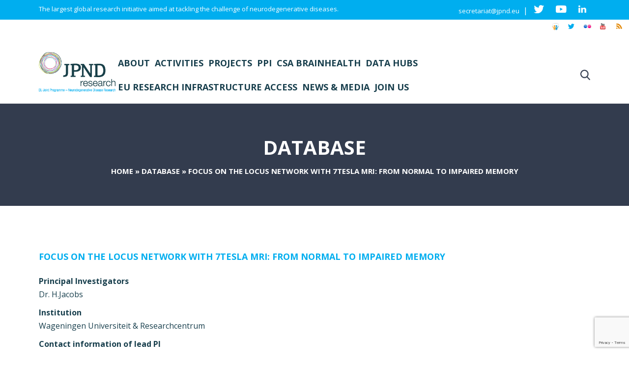

--- FILE ---
content_type: text/html; charset=utf-8
request_url: https://www.google.com/recaptcha/api2/anchor?ar=1&k=6LfnpwkfAAAAACN4Tygh4HjJDUEbzb7akKn784FD&co=aHR0cHM6Ly9uZXVyb2RlZ2VuZXJhdGlvbnJlc2VhcmNoLmV1OjQ0Mw..&hl=en&v=N67nZn4AqZkNcbeMu4prBgzg&size=invisible&anchor-ms=20000&execute-ms=30000&cb=4um4iwaf4ox7
body_size: 48856
content:
<!DOCTYPE HTML><html dir="ltr" lang="en"><head><meta http-equiv="Content-Type" content="text/html; charset=UTF-8">
<meta http-equiv="X-UA-Compatible" content="IE=edge">
<title>reCAPTCHA</title>
<style type="text/css">
/* cyrillic-ext */
@font-face {
  font-family: 'Roboto';
  font-style: normal;
  font-weight: 400;
  font-stretch: 100%;
  src: url(//fonts.gstatic.com/s/roboto/v48/KFO7CnqEu92Fr1ME7kSn66aGLdTylUAMa3GUBHMdazTgWw.woff2) format('woff2');
  unicode-range: U+0460-052F, U+1C80-1C8A, U+20B4, U+2DE0-2DFF, U+A640-A69F, U+FE2E-FE2F;
}
/* cyrillic */
@font-face {
  font-family: 'Roboto';
  font-style: normal;
  font-weight: 400;
  font-stretch: 100%;
  src: url(//fonts.gstatic.com/s/roboto/v48/KFO7CnqEu92Fr1ME7kSn66aGLdTylUAMa3iUBHMdazTgWw.woff2) format('woff2');
  unicode-range: U+0301, U+0400-045F, U+0490-0491, U+04B0-04B1, U+2116;
}
/* greek-ext */
@font-face {
  font-family: 'Roboto';
  font-style: normal;
  font-weight: 400;
  font-stretch: 100%;
  src: url(//fonts.gstatic.com/s/roboto/v48/KFO7CnqEu92Fr1ME7kSn66aGLdTylUAMa3CUBHMdazTgWw.woff2) format('woff2');
  unicode-range: U+1F00-1FFF;
}
/* greek */
@font-face {
  font-family: 'Roboto';
  font-style: normal;
  font-weight: 400;
  font-stretch: 100%;
  src: url(//fonts.gstatic.com/s/roboto/v48/KFO7CnqEu92Fr1ME7kSn66aGLdTylUAMa3-UBHMdazTgWw.woff2) format('woff2');
  unicode-range: U+0370-0377, U+037A-037F, U+0384-038A, U+038C, U+038E-03A1, U+03A3-03FF;
}
/* math */
@font-face {
  font-family: 'Roboto';
  font-style: normal;
  font-weight: 400;
  font-stretch: 100%;
  src: url(//fonts.gstatic.com/s/roboto/v48/KFO7CnqEu92Fr1ME7kSn66aGLdTylUAMawCUBHMdazTgWw.woff2) format('woff2');
  unicode-range: U+0302-0303, U+0305, U+0307-0308, U+0310, U+0312, U+0315, U+031A, U+0326-0327, U+032C, U+032F-0330, U+0332-0333, U+0338, U+033A, U+0346, U+034D, U+0391-03A1, U+03A3-03A9, U+03B1-03C9, U+03D1, U+03D5-03D6, U+03F0-03F1, U+03F4-03F5, U+2016-2017, U+2034-2038, U+203C, U+2040, U+2043, U+2047, U+2050, U+2057, U+205F, U+2070-2071, U+2074-208E, U+2090-209C, U+20D0-20DC, U+20E1, U+20E5-20EF, U+2100-2112, U+2114-2115, U+2117-2121, U+2123-214F, U+2190, U+2192, U+2194-21AE, U+21B0-21E5, U+21F1-21F2, U+21F4-2211, U+2213-2214, U+2216-22FF, U+2308-230B, U+2310, U+2319, U+231C-2321, U+2336-237A, U+237C, U+2395, U+239B-23B7, U+23D0, U+23DC-23E1, U+2474-2475, U+25AF, U+25B3, U+25B7, U+25BD, U+25C1, U+25CA, U+25CC, U+25FB, U+266D-266F, U+27C0-27FF, U+2900-2AFF, U+2B0E-2B11, U+2B30-2B4C, U+2BFE, U+3030, U+FF5B, U+FF5D, U+1D400-1D7FF, U+1EE00-1EEFF;
}
/* symbols */
@font-face {
  font-family: 'Roboto';
  font-style: normal;
  font-weight: 400;
  font-stretch: 100%;
  src: url(//fonts.gstatic.com/s/roboto/v48/KFO7CnqEu92Fr1ME7kSn66aGLdTylUAMaxKUBHMdazTgWw.woff2) format('woff2');
  unicode-range: U+0001-000C, U+000E-001F, U+007F-009F, U+20DD-20E0, U+20E2-20E4, U+2150-218F, U+2190, U+2192, U+2194-2199, U+21AF, U+21E6-21F0, U+21F3, U+2218-2219, U+2299, U+22C4-22C6, U+2300-243F, U+2440-244A, U+2460-24FF, U+25A0-27BF, U+2800-28FF, U+2921-2922, U+2981, U+29BF, U+29EB, U+2B00-2BFF, U+4DC0-4DFF, U+FFF9-FFFB, U+10140-1018E, U+10190-1019C, U+101A0, U+101D0-101FD, U+102E0-102FB, U+10E60-10E7E, U+1D2C0-1D2D3, U+1D2E0-1D37F, U+1F000-1F0FF, U+1F100-1F1AD, U+1F1E6-1F1FF, U+1F30D-1F30F, U+1F315, U+1F31C, U+1F31E, U+1F320-1F32C, U+1F336, U+1F378, U+1F37D, U+1F382, U+1F393-1F39F, U+1F3A7-1F3A8, U+1F3AC-1F3AF, U+1F3C2, U+1F3C4-1F3C6, U+1F3CA-1F3CE, U+1F3D4-1F3E0, U+1F3ED, U+1F3F1-1F3F3, U+1F3F5-1F3F7, U+1F408, U+1F415, U+1F41F, U+1F426, U+1F43F, U+1F441-1F442, U+1F444, U+1F446-1F449, U+1F44C-1F44E, U+1F453, U+1F46A, U+1F47D, U+1F4A3, U+1F4B0, U+1F4B3, U+1F4B9, U+1F4BB, U+1F4BF, U+1F4C8-1F4CB, U+1F4D6, U+1F4DA, U+1F4DF, U+1F4E3-1F4E6, U+1F4EA-1F4ED, U+1F4F7, U+1F4F9-1F4FB, U+1F4FD-1F4FE, U+1F503, U+1F507-1F50B, U+1F50D, U+1F512-1F513, U+1F53E-1F54A, U+1F54F-1F5FA, U+1F610, U+1F650-1F67F, U+1F687, U+1F68D, U+1F691, U+1F694, U+1F698, U+1F6AD, U+1F6B2, U+1F6B9-1F6BA, U+1F6BC, U+1F6C6-1F6CF, U+1F6D3-1F6D7, U+1F6E0-1F6EA, U+1F6F0-1F6F3, U+1F6F7-1F6FC, U+1F700-1F7FF, U+1F800-1F80B, U+1F810-1F847, U+1F850-1F859, U+1F860-1F887, U+1F890-1F8AD, U+1F8B0-1F8BB, U+1F8C0-1F8C1, U+1F900-1F90B, U+1F93B, U+1F946, U+1F984, U+1F996, U+1F9E9, U+1FA00-1FA6F, U+1FA70-1FA7C, U+1FA80-1FA89, U+1FA8F-1FAC6, U+1FACE-1FADC, U+1FADF-1FAE9, U+1FAF0-1FAF8, U+1FB00-1FBFF;
}
/* vietnamese */
@font-face {
  font-family: 'Roboto';
  font-style: normal;
  font-weight: 400;
  font-stretch: 100%;
  src: url(//fonts.gstatic.com/s/roboto/v48/KFO7CnqEu92Fr1ME7kSn66aGLdTylUAMa3OUBHMdazTgWw.woff2) format('woff2');
  unicode-range: U+0102-0103, U+0110-0111, U+0128-0129, U+0168-0169, U+01A0-01A1, U+01AF-01B0, U+0300-0301, U+0303-0304, U+0308-0309, U+0323, U+0329, U+1EA0-1EF9, U+20AB;
}
/* latin-ext */
@font-face {
  font-family: 'Roboto';
  font-style: normal;
  font-weight: 400;
  font-stretch: 100%;
  src: url(//fonts.gstatic.com/s/roboto/v48/KFO7CnqEu92Fr1ME7kSn66aGLdTylUAMa3KUBHMdazTgWw.woff2) format('woff2');
  unicode-range: U+0100-02BA, U+02BD-02C5, U+02C7-02CC, U+02CE-02D7, U+02DD-02FF, U+0304, U+0308, U+0329, U+1D00-1DBF, U+1E00-1E9F, U+1EF2-1EFF, U+2020, U+20A0-20AB, U+20AD-20C0, U+2113, U+2C60-2C7F, U+A720-A7FF;
}
/* latin */
@font-face {
  font-family: 'Roboto';
  font-style: normal;
  font-weight: 400;
  font-stretch: 100%;
  src: url(//fonts.gstatic.com/s/roboto/v48/KFO7CnqEu92Fr1ME7kSn66aGLdTylUAMa3yUBHMdazQ.woff2) format('woff2');
  unicode-range: U+0000-00FF, U+0131, U+0152-0153, U+02BB-02BC, U+02C6, U+02DA, U+02DC, U+0304, U+0308, U+0329, U+2000-206F, U+20AC, U+2122, U+2191, U+2193, U+2212, U+2215, U+FEFF, U+FFFD;
}
/* cyrillic-ext */
@font-face {
  font-family: 'Roboto';
  font-style: normal;
  font-weight: 500;
  font-stretch: 100%;
  src: url(//fonts.gstatic.com/s/roboto/v48/KFO7CnqEu92Fr1ME7kSn66aGLdTylUAMa3GUBHMdazTgWw.woff2) format('woff2');
  unicode-range: U+0460-052F, U+1C80-1C8A, U+20B4, U+2DE0-2DFF, U+A640-A69F, U+FE2E-FE2F;
}
/* cyrillic */
@font-face {
  font-family: 'Roboto';
  font-style: normal;
  font-weight: 500;
  font-stretch: 100%;
  src: url(//fonts.gstatic.com/s/roboto/v48/KFO7CnqEu92Fr1ME7kSn66aGLdTylUAMa3iUBHMdazTgWw.woff2) format('woff2');
  unicode-range: U+0301, U+0400-045F, U+0490-0491, U+04B0-04B1, U+2116;
}
/* greek-ext */
@font-face {
  font-family: 'Roboto';
  font-style: normal;
  font-weight: 500;
  font-stretch: 100%;
  src: url(//fonts.gstatic.com/s/roboto/v48/KFO7CnqEu92Fr1ME7kSn66aGLdTylUAMa3CUBHMdazTgWw.woff2) format('woff2');
  unicode-range: U+1F00-1FFF;
}
/* greek */
@font-face {
  font-family: 'Roboto';
  font-style: normal;
  font-weight: 500;
  font-stretch: 100%;
  src: url(//fonts.gstatic.com/s/roboto/v48/KFO7CnqEu92Fr1ME7kSn66aGLdTylUAMa3-UBHMdazTgWw.woff2) format('woff2');
  unicode-range: U+0370-0377, U+037A-037F, U+0384-038A, U+038C, U+038E-03A1, U+03A3-03FF;
}
/* math */
@font-face {
  font-family: 'Roboto';
  font-style: normal;
  font-weight: 500;
  font-stretch: 100%;
  src: url(//fonts.gstatic.com/s/roboto/v48/KFO7CnqEu92Fr1ME7kSn66aGLdTylUAMawCUBHMdazTgWw.woff2) format('woff2');
  unicode-range: U+0302-0303, U+0305, U+0307-0308, U+0310, U+0312, U+0315, U+031A, U+0326-0327, U+032C, U+032F-0330, U+0332-0333, U+0338, U+033A, U+0346, U+034D, U+0391-03A1, U+03A3-03A9, U+03B1-03C9, U+03D1, U+03D5-03D6, U+03F0-03F1, U+03F4-03F5, U+2016-2017, U+2034-2038, U+203C, U+2040, U+2043, U+2047, U+2050, U+2057, U+205F, U+2070-2071, U+2074-208E, U+2090-209C, U+20D0-20DC, U+20E1, U+20E5-20EF, U+2100-2112, U+2114-2115, U+2117-2121, U+2123-214F, U+2190, U+2192, U+2194-21AE, U+21B0-21E5, U+21F1-21F2, U+21F4-2211, U+2213-2214, U+2216-22FF, U+2308-230B, U+2310, U+2319, U+231C-2321, U+2336-237A, U+237C, U+2395, U+239B-23B7, U+23D0, U+23DC-23E1, U+2474-2475, U+25AF, U+25B3, U+25B7, U+25BD, U+25C1, U+25CA, U+25CC, U+25FB, U+266D-266F, U+27C0-27FF, U+2900-2AFF, U+2B0E-2B11, U+2B30-2B4C, U+2BFE, U+3030, U+FF5B, U+FF5D, U+1D400-1D7FF, U+1EE00-1EEFF;
}
/* symbols */
@font-face {
  font-family: 'Roboto';
  font-style: normal;
  font-weight: 500;
  font-stretch: 100%;
  src: url(//fonts.gstatic.com/s/roboto/v48/KFO7CnqEu92Fr1ME7kSn66aGLdTylUAMaxKUBHMdazTgWw.woff2) format('woff2');
  unicode-range: U+0001-000C, U+000E-001F, U+007F-009F, U+20DD-20E0, U+20E2-20E4, U+2150-218F, U+2190, U+2192, U+2194-2199, U+21AF, U+21E6-21F0, U+21F3, U+2218-2219, U+2299, U+22C4-22C6, U+2300-243F, U+2440-244A, U+2460-24FF, U+25A0-27BF, U+2800-28FF, U+2921-2922, U+2981, U+29BF, U+29EB, U+2B00-2BFF, U+4DC0-4DFF, U+FFF9-FFFB, U+10140-1018E, U+10190-1019C, U+101A0, U+101D0-101FD, U+102E0-102FB, U+10E60-10E7E, U+1D2C0-1D2D3, U+1D2E0-1D37F, U+1F000-1F0FF, U+1F100-1F1AD, U+1F1E6-1F1FF, U+1F30D-1F30F, U+1F315, U+1F31C, U+1F31E, U+1F320-1F32C, U+1F336, U+1F378, U+1F37D, U+1F382, U+1F393-1F39F, U+1F3A7-1F3A8, U+1F3AC-1F3AF, U+1F3C2, U+1F3C4-1F3C6, U+1F3CA-1F3CE, U+1F3D4-1F3E0, U+1F3ED, U+1F3F1-1F3F3, U+1F3F5-1F3F7, U+1F408, U+1F415, U+1F41F, U+1F426, U+1F43F, U+1F441-1F442, U+1F444, U+1F446-1F449, U+1F44C-1F44E, U+1F453, U+1F46A, U+1F47D, U+1F4A3, U+1F4B0, U+1F4B3, U+1F4B9, U+1F4BB, U+1F4BF, U+1F4C8-1F4CB, U+1F4D6, U+1F4DA, U+1F4DF, U+1F4E3-1F4E6, U+1F4EA-1F4ED, U+1F4F7, U+1F4F9-1F4FB, U+1F4FD-1F4FE, U+1F503, U+1F507-1F50B, U+1F50D, U+1F512-1F513, U+1F53E-1F54A, U+1F54F-1F5FA, U+1F610, U+1F650-1F67F, U+1F687, U+1F68D, U+1F691, U+1F694, U+1F698, U+1F6AD, U+1F6B2, U+1F6B9-1F6BA, U+1F6BC, U+1F6C6-1F6CF, U+1F6D3-1F6D7, U+1F6E0-1F6EA, U+1F6F0-1F6F3, U+1F6F7-1F6FC, U+1F700-1F7FF, U+1F800-1F80B, U+1F810-1F847, U+1F850-1F859, U+1F860-1F887, U+1F890-1F8AD, U+1F8B0-1F8BB, U+1F8C0-1F8C1, U+1F900-1F90B, U+1F93B, U+1F946, U+1F984, U+1F996, U+1F9E9, U+1FA00-1FA6F, U+1FA70-1FA7C, U+1FA80-1FA89, U+1FA8F-1FAC6, U+1FACE-1FADC, U+1FADF-1FAE9, U+1FAF0-1FAF8, U+1FB00-1FBFF;
}
/* vietnamese */
@font-face {
  font-family: 'Roboto';
  font-style: normal;
  font-weight: 500;
  font-stretch: 100%;
  src: url(//fonts.gstatic.com/s/roboto/v48/KFO7CnqEu92Fr1ME7kSn66aGLdTylUAMa3OUBHMdazTgWw.woff2) format('woff2');
  unicode-range: U+0102-0103, U+0110-0111, U+0128-0129, U+0168-0169, U+01A0-01A1, U+01AF-01B0, U+0300-0301, U+0303-0304, U+0308-0309, U+0323, U+0329, U+1EA0-1EF9, U+20AB;
}
/* latin-ext */
@font-face {
  font-family: 'Roboto';
  font-style: normal;
  font-weight: 500;
  font-stretch: 100%;
  src: url(//fonts.gstatic.com/s/roboto/v48/KFO7CnqEu92Fr1ME7kSn66aGLdTylUAMa3KUBHMdazTgWw.woff2) format('woff2');
  unicode-range: U+0100-02BA, U+02BD-02C5, U+02C7-02CC, U+02CE-02D7, U+02DD-02FF, U+0304, U+0308, U+0329, U+1D00-1DBF, U+1E00-1E9F, U+1EF2-1EFF, U+2020, U+20A0-20AB, U+20AD-20C0, U+2113, U+2C60-2C7F, U+A720-A7FF;
}
/* latin */
@font-face {
  font-family: 'Roboto';
  font-style: normal;
  font-weight: 500;
  font-stretch: 100%;
  src: url(//fonts.gstatic.com/s/roboto/v48/KFO7CnqEu92Fr1ME7kSn66aGLdTylUAMa3yUBHMdazQ.woff2) format('woff2');
  unicode-range: U+0000-00FF, U+0131, U+0152-0153, U+02BB-02BC, U+02C6, U+02DA, U+02DC, U+0304, U+0308, U+0329, U+2000-206F, U+20AC, U+2122, U+2191, U+2193, U+2212, U+2215, U+FEFF, U+FFFD;
}
/* cyrillic-ext */
@font-face {
  font-family: 'Roboto';
  font-style: normal;
  font-weight: 900;
  font-stretch: 100%;
  src: url(//fonts.gstatic.com/s/roboto/v48/KFO7CnqEu92Fr1ME7kSn66aGLdTylUAMa3GUBHMdazTgWw.woff2) format('woff2');
  unicode-range: U+0460-052F, U+1C80-1C8A, U+20B4, U+2DE0-2DFF, U+A640-A69F, U+FE2E-FE2F;
}
/* cyrillic */
@font-face {
  font-family: 'Roboto';
  font-style: normal;
  font-weight: 900;
  font-stretch: 100%;
  src: url(//fonts.gstatic.com/s/roboto/v48/KFO7CnqEu92Fr1ME7kSn66aGLdTylUAMa3iUBHMdazTgWw.woff2) format('woff2');
  unicode-range: U+0301, U+0400-045F, U+0490-0491, U+04B0-04B1, U+2116;
}
/* greek-ext */
@font-face {
  font-family: 'Roboto';
  font-style: normal;
  font-weight: 900;
  font-stretch: 100%;
  src: url(//fonts.gstatic.com/s/roboto/v48/KFO7CnqEu92Fr1ME7kSn66aGLdTylUAMa3CUBHMdazTgWw.woff2) format('woff2');
  unicode-range: U+1F00-1FFF;
}
/* greek */
@font-face {
  font-family: 'Roboto';
  font-style: normal;
  font-weight: 900;
  font-stretch: 100%;
  src: url(//fonts.gstatic.com/s/roboto/v48/KFO7CnqEu92Fr1ME7kSn66aGLdTylUAMa3-UBHMdazTgWw.woff2) format('woff2');
  unicode-range: U+0370-0377, U+037A-037F, U+0384-038A, U+038C, U+038E-03A1, U+03A3-03FF;
}
/* math */
@font-face {
  font-family: 'Roboto';
  font-style: normal;
  font-weight: 900;
  font-stretch: 100%;
  src: url(//fonts.gstatic.com/s/roboto/v48/KFO7CnqEu92Fr1ME7kSn66aGLdTylUAMawCUBHMdazTgWw.woff2) format('woff2');
  unicode-range: U+0302-0303, U+0305, U+0307-0308, U+0310, U+0312, U+0315, U+031A, U+0326-0327, U+032C, U+032F-0330, U+0332-0333, U+0338, U+033A, U+0346, U+034D, U+0391-03A1, U+03A3-03A9, U+03B1-03C9, U+03D1, U+03D5-03D6, U+03F0-03F1, U+03F4-03F5, U+2016-2017, U+2034-2038, U+203C, U+2040, U+2043, U+2047, U+2050, U+2057, U+205F, U+2070-2071, U+2074-208E, U+2090-209C, U+20D0-20DC, U+20E1, U+20E5-20EF, U+2100-2112, U+2114-2115, U+2117-2121, U+2123-214F, U+2190, U+2192, U+2194-21AE, U+21B0-21E5, U+21F1-21F2, U+21F4-2211, U+2213-2214, U+2216-22FF, U+2308-230B, U+2310, U+2319, U+231C-2321, U+2336-237A, U+237C, U+2395, U+239B-23B7, U+23D0, U+23DC-23E1, U+2474-2475, U+25AF, U+25B3, U+25B7, U+25BD, U+25C1, U+25CA, U+25CC, U+25FB, U+266D-266F, U+27C0-27FF, U+2900-2AFF, U+2B0E-2B11, U+2B30-2B4C, U+2BFE, U+3030, U+FF5B, U+FF5D, U+1D400-1D7FF, U+1EE00-1EEFF;
}
/* symbols */
@font-face {
  font-family: 'Roboto';
  font-style: normal;
  font-weight: 900;
  font-stretch: 100%;
  src: url(//fonts.gstatic.com/s/roboto/v48/KFO7CnqEu92Fr1ME7kSn66aGLdTylUAMaxKUBHMdazTgWw.woff2) format('woff2');
  unicode-range: U+0001-000C, U+000E-001F, U+007F-009F, U+20DD-20E0, U+20E2-20E4, U+2150-218F, U+2190, U+2192, U+2194-2199, U+21AF, U+21E6-21F0, U+21F3, U+2218-2219, U+2299, U+22C4-22C6, U+2300-243F, U+2440-244A, U+2460-24FF, U+25A0-27BF, U+2800-28FF, U+2921-2922, U+2981, U+29BF, U+29EB, U+2B00-2BFF, U+4DC0-4DFF, U+FFF9-FFFB, U+10140-1018E, U+10190-1019C, U+101A0, U+101D0-101FD, U+102E0-102FB, U+10E60-10E7E, U+1D2C0-1D2D3, U+1D2E0-1D37F, U+1F000-1F0FF, U+1F100-1F1AD, U+1F1E6-1F1FF, U+1F30D-1F30F, U+1F315, U+1F31C, U+1F31E, U+1F320-1F32C, U+1F336, U+1F378, U+1F37D, U+1F382, U+1F393-1F39F, U+1F3A7-1F3A8, U+1F3AC-1F3AF, U+1F3C2, U+1F3C4-1F3C6, U+1F3CA-1F3CE, U+1F3D4-1F3E0, U+1F3ED, U+1F3F1-1F3F3, U+1F3F5-1F3F7, U+1F408, U+1F415, U+1F41F, U+1F426, U+1F43F, U+1F441-1F442, U+1F444, U+1F446-1F449, U+1F44C-1F44E, U+1F453, U+1F46A, U+1F47D, U+1F4A3, U+1F4B0, U+1F4B3, U+1F4B9, U+1F4BB, U+1F4BF, U+1F4C8-1F4CB, U+1F4D6, U+1F4DA, U+1F4DF, U+1F4E3-1F4E6, U+1F4EA-1F4ED, U+1F4F7, U+1F4F9-1F4FB, U+1F4FD-1F4FE, U+1F503, U+1F507-1F50B, U+1F50D, U+1F512-1F513, U+1F53E-1F54A, U+1F54F-1F5FA, U+1F610, U+1F650-1F67F, U+1F687, U+1F68D, U+1F691, U+1F694, U+1F698, U+1F6AD, U+1F6B2, U+1F6B9-1F6BA, U+1F6BC, U+1F6C6-1F6CF, U+1F6D3-1F6D7, U+1F6E0-1F6EA, U+1F6F0-1F6F3, U+1F6F7-1F6FC, U+1F700-1F7FF, U+1F800-1F80B, U+1F810-1F847, U+1F850-1F859, U+1F860-1F887, U+1F890-1F8AD, U+1F8B0-1F8BB, U+1F8C0-1F8C1, U+1F900-1F90B, U+1F93B, U+1F946, U+1F984, U+1F996, U+1F9E9, U+1FA00-1FA6F, U+1FA70-1FA7C, U+1FA80-1FA89, U+1FA8F-1FAC6, U+1FACE-1FADC, U+1FADF-1FAE9, U+1FAF0-1FAF8, U+1FB00-1FBFF;
}
/* vietnamese */
@font-face {
  font-family: 'Roboto';
  font-style: normal;
  font-weight: 900;
  font-stretch: 100%;
  src: url(//fonts.gstatic.com/s/roboto/v48/KFO7CnqEu92Fr1ME7kSn66aGLdTylUAMa3OUBHMdazTgWw.woff2) format('woff2');
  unicode-range: U+0102-0103, U+0110-0111, U+0128-0129, U+0168-0169, U+01A0-01A1, U+01AF-01B0, U+0300-0301, U+0303-0304, U+0308-0309, U+0323, U+0329, U+1EA0-1EF9, U+20AB;
}
/* latin-ext */
@font-face {
  font-family: 'Roboto';
  font-style: normal;
  font-weight: 900;
  font-stretch: 100%;
  src: url(//fonts.gstatic.com/s/roboto/v48/KFO7CnqEu92Fr1ME7kSn66aGLdTylUAMa3KUBHMdazTgWw.woff2) format('woff2');
  unicode-range: U+0100-02BA, U+02BD-02C5, U+02C7-02CC, U+02CE-02D7, U+02DD-02FF, U+0304, U+0308, U+0329, U+1D00-1DBF, U+1E00-1E9F, U+1EF2-1EFF, U+2020, U+20A0-20AB, U+20AD-20C0, U+2113, U+2C60-2C7F, U+A720-A7FF;
}
/* latin */
@font-face {
  font-family: 'Roboto';
  font-style: normal;
  font-weight: 900;
  font-stretch: 100%;
  src: url(//fonts.gstatic.com/s/roboto/v48/KFO7CnqEu92Fr1ME7kSn66aGLdTylUAMa3yUBHMdazQ.woff2) format('woff2');
  unicode-range: U+0000-00FF, U+0131, U+0152-0153, U+02BB-02BC, U+02C6, U+02DA, U+02DC, U+0304, U+0308, U+0329, U+2000-206F, U+20AC, U+2122, U+2191, U+2193, U+2212, U+2215, U+FEFF, U+FFFD;
}

</style>
<link rel="stylesheet" type="text/css" href="https://www.gstatic.com/recaptcha/releases/N67nZn4AqZkNcbeMu4prBgzg/styles__ltr.css">
<script nonce="yrVc3Z2XM3YShrTF-W2IBg" type="text/javascript">window['__recaptcha_api'] = 'https://www.google.com/recaptcha/api2/';</script>
<script type="text/javascript" src="https://www.gstatic.com/recaptcha/releases/N67nZn4AqZkNcbeMu4prBgzg/recaptcha__en.js" nonce="yrVc3Z2XM3YShrTF-W2IBg">
      
    </script></head>
<body><div id="rc-anchor-alert" class="rc-anchor-alert"></div>
<input type="hidden" id="recaptcha-token" value="[base64]">
<script type="text/javascript" nonce="yrVc3Z2XM3YShrTF-W2IBg">
      recaptcha.anchor.Main.init("[\x22ainput\x22,[\x22bgdata\x22,\x22\x22,\[base64]/[base64]/[base64]/[base64]/[base64]/UltsKytdPUU6KEU8MjA0OD9SW2wrK109RT4+NnwxOTI6KChFJjY0NTEyKT09NTUyOTYmJk0rMTxjLmxlbmd0aCYmKGMuY2hhckNvZGVBdChNKzEpJjY0NTEyKT09NTYzMjA/[base64]/[base64]/[base64]/[base64]/[base64]/[base64]/[base64]\x22,\[base64]\\u003d\\u003d\x22,\x22K8ONZiwwWwXDk8KUwoPCgn/CqMObw4ZROMKQPMKswrAHw63DisK7RsKXw6s1w50Gw5hjYmTDrgdEwo4Aw7ULwq/[base64]/CpMOdfybDlT/CrVsyfcOaw4vCi8KVLARqwokRwr/CpTkVYU7ClC0Fwo9Lwol5eHEFKcO+wqPCjcKJwpNOw7rDtcKCFCPCocOtwrJswoTCn1fCh8OfFhXCp8Kvw7Ndw4ICwprCjcKwwp8Vw5DCoF3DqMOhwolxOBLCjsKFb1HDkkA/SVPCqMO6IMKWWsOtw6ZBGsKWw69MW2ddNTLCoTkSABh5w4dCXHMRTDQSOno1w74iw68BwrwgwqrCsA8yw5Ytw4lzX8OBw5QHEsKXPMOSw455w6FRe1p1wrZwAMK0w756w7XDknV+w61QfMKocgZXwoDCvsOPacOFwqwFFBoLLMKXLV/DrB9jwrrDp8O8KXjCpwrCp8ObMMK0SMKpc8OSwpjCjWwTwrsQwoDDmm7CksOcEcO2wpzDqsOPw4IGwrxcw5ozDTfCosK6BsKAD8ODZ1TDnVfDmsK7w5HDv2QrwolRw5jDjcO+wqZbwr/CpMKMecK7QcKvGcKvUH3Dp01nwobDgHVRWQjCq8O2Vlp3IMOPJcKWw7Fhek/DjcKiLsOjbDnDsFvCl8Kdw7nCqnhxwrUYwoFQw5DDpjPCpMK/Nw4qwo4wwrzDm8KUwpLCkcOowrxgwrDDgsKlw7fDk8KmwrjDpgHCh0ROOzgZwpHDg8OLw442UFQhdgbDjAQwJcK/w6Qsw4TDksK/[base64]/Dh8OyP8O6MX4LR8OxBVjDnsOOG8KwwofChsOyO8Kjw4bDuWrDszjCqEvClsODw5fDmMK2F3ccOV9SFxrCmsOew7XClcKKwrjDu8OaesKpGQ5GHX0Mwrg5d8OKFgPDo8KVwr01w4/[base64]/wp3CpsKqw4zCowZ1w6vCrRsqOcKzZMK+XsORUMOBI2loW8KLw53CkcOCwpDCncK8OXdIdMOUXXkNwpvDucKywp3CtMKvAMOdOCVYR0wULkdiccKda8KTwr/DgcKtwqo2wonChcO/w4MmQcOUYMKULMODw6l+w4rCp8OkwqHCs8Opwr4GZXTCpUvCgMOiWWHCosKww67Djh7Dg3DCmMKCwq0hJMKhXsOFwoTDnGzDr0thwr/[base64]/[base64]/w53DpcKGw5stdBxawrhowrnDjsOqw6QKwoYWwojCh2Y4w5dvw5YDw5Aww4hYw6XCh8KqAWfCv2JrwolxdyAuwoXChMKQKcK1LD/[base64]/DjcKUUcOOMsK1wo/Cm8Kxw6XClcK2w5TCj8KKwr1CYRYHw57DrxvCtihpMcKsVMKUwrLCrMOsw7UYwrfCm8K4w7kLeipRFDNRwr1Ww4PDmcOfQMOUHA3CtsKEwpfDh8KaDsOQd8O7MMKQV8KJYFPDngXCnAPDiErCscOaME/Dj1DDlcKrw7YvwpbCiyB+wrbCsMOoacKYPG5JSmMIw4dhEMOZwqbDjicHL8KMwoUUw505D1jDkkJLV1klQjLCqXoVVQLDlQjDt1RYw6bDl1QnwojCu8K/[base64]/Dv8O5w61UPsKBwpMmw7zDmCB9V8OWdS3DhcOKTwTDqkfCqlbCrcKZwoTCu8KvIG7CiMOrCSI3wr57BRpfw58LFlbCpyTCsRoBDMKLacKHw6XChk3DvMOSw5bDqmXDr3fCrAbCusKqw5BLw4IaD2oTIcKPwq/CrXbCuMKWwo/CgQB8J0xTRTLDvU11w7TCrTFswr0zL2PChcK2w63DkMOhSWDCiwPCh8KDSsO8OzocwqrDtcOwwr/CjXJ0IcO3JsOCwrnCh2zCuBXDlG/DgR7ChjA8IMK5Lx9aExMWwrp/ZsKDwrYrFsKqQ0RlbDPDrlvDl8O4AVrCuhIQLsKGIG7DqMOwFmnDq8OOEcOBMx0Yw4LDiMOHUT7CkcOfaGvDt0ZlwpNUwr9iwpsGw54iwpA/OyzDvH3Dg8OsCTozHx7CosOqwqQ4L23CjsOlZBvCpDTDmMKgMsK8IMO3XMOGw7IXwpzDvGHCrw3Dtwd9w7/CiMK5FyRMw4A0TsKSRMOQw5YhEcOwG3lKTENewociOxzCiSbCmMOkaUPDicOUwrLDpMKkBRMJw7/CksO6wpfCmR3CvyMgPithDsK2BcO1AcODcsO2wrgFwr/Ct8OZKMK6ZiHCiy8Pwp5rT8KSwqzCoMKWwoECwrZ3PEjCm1DCggzDo0jCgy9EwplNLSQ7Kmc8w4FJbsKNwp7DokjCuMOsPXfDhinCvizCnFIIQUE0WSQDw7I4I8K0cMOdw6xwWFvCkcOfw5/DpTvCqsKPVwV2URfDjMKQwoFIw5cJwozDtEVwTsK4McKSdGvCkH8tw4zDvsOLwoBvwpdyf8OFw7ZKw5cowrUZS8Ktw5vDt8KpCsORAWTChBBpwrXCjDjDn8KJwq01HMKaw77CsyQbNlTDpxd2M2nDnWNww5nCi8KEw61kVTMHDsOfw5zDosOvYMKbw6x/woMKZ8OWwo4IYsK2JQgRO2lZwq/DqsOXw6vCnsO7LhABwqwkFMK5NBTCs0HCkMK+wrIQJ1w+wptgw4drMcOKKsOFw5RhfzZPRijDmsOqTMKTYMKwDcKnwqA+woIbw5jCm8Kiw7YUPmvCkcKzw7wWJ0/DpsOOw7HCtcOqw61iwphoW1PCuDrCqjzCg8Ogw5DCny02d8K8wpXDgHhiNSzCnycJwrxKDMKicm9VTlzDvHNPw6NEwpfDjibDpFESwpYGdFrCj0zCgMKWwp5/cVnDqsKWwqvDoMOXw7chf8OeXTbDmsO+Rxtrw5sjVwVGRMOEAMKsNmnCkBocQCnClilKw6d6EEjDusKkBsOWwr/[base64]/[base64]/CssORw57DtwnCm8KfwqQLwpbCmHPDhMKRwqrDksOewoTCkcOJVcKVGsKCUmwRwrEtw7FfDXTCq1zCgWLCoMOhw5EHZ8OSZm4Sw5AmKsOhJSUnw6jCh8K4w6fCvsKOw7MFRMOBwpHDgQfDksOzRsOsYQ3Dp8KLd2XDsMKRw74EwpLCj8OhwqEMN2LCgsKFSzkXw5/[base64]/[base64]/DrMOwXcOSw4PCksKkwqfCpMOPwpl5fQMQMDQhSF8pcsOAwoPCqR7DnHMUwrdgw6/CncK7wqNFw5/Ct8OSfCw2wpsHVcKIAyrDmsOZW8KueyoRwqrDi1XCq8K4e10sTsOAwrXClABRwrvCp8OMw6l8wrvCohpQSsOvUMODQWrCjsOzBhZxwodFdsO3K1XDvGR1wrM7wpw0wo54GgHCvj7ClnLDqCLDkEDDt8O2Jh9bdiE8wofDvERrw7DDmsO3w7oOwo/DisOPemIhw65ow79zZsKJYFjDkEPDksKRWFdAMVXDl8K1XA3CtzE/w5EgwrQLA1I6HFXDp8K+REnDrsKwa8K0Q8ODwoRrL8KOX1A3w5/Dj1PCjTE+w7FMUAISwqhPwqDDvXnDrx0AUlV7w7PDisKNw48dw4Q+asK3w6A5wpLCgMK1wqnDnA/ChcOAw5HCqlAuPz/[base64]/w50Vw7gSw4nDq1fCm8Owwq7CnlvDo8K/enY8wp4Ow59qSsOqwqMQesKxw5zDiTPCjFTDjDg/wpNkwo/[base64]/[base64]/CgcK5S03CrU5Zw7l4wopIwpxBUsONBwEDexAkw7UZAh/Ds8K4YcOUwqjDn8K0wp9dFTbCinDDoURaIgrDq8OIMMKHwoEJe8KuHcKMHMKYwrNZeSkPMj/CjsKRw6kaw6fCgsK2wqAZwrdxw6pkHcO1w6szQsKhw6RmH0nDlTZPahjCtEPCgCgJw53CtiDDgMKtw77CvGRNVMKyRzBLcMOrSMOvwqjDjcOAwpEpw6PCscOId0zDmRBGwoLDj3ZPcMK7wpF6wp/CtD3CoQVAbh8cw7/Dm8Oiw5puwp8Kw7/DmMKqMDXDqcO4wpA+wpUPOMOOcirClMO0wqPCtsO3wpbDvW4mwqPDhF8QwroTUDDCisODCixKfyAYYsKbF8OaHDF2NsKzw7TCplVxwrUuGUrDjmxXw5vCrmTDtcKAKgRVw5fChGV8wqrCoSNreXvDoDrCnQXDssO/w7nDjMOJX0DDkw3DoMKaGjlnw5LCmDV2woMhRMKaIcOyYjRxwppdUMKwIFMfwpsKwoDDmcKrPMOqUzjCpQbCsWHDqkzDucO3w6nDvcO1woVhBcO3HihRSA0UOiXCpkTCoQ3ClFvDmVBaBsK0PMKfwq/DgT/Cs3/CjcK/fQPCjMKJeMOLwrLDosK1S8KjPcKNw4cXEW8vwo3DumfCrMKnw5jCoTfCtF7Dujduw4PCnsOZwq8RcsKvw5PCkz7CmcOcFjnCqcOXwrYPBx9bQsOzJUFjwoZwPcKmw5PCqcKgFsOYw5DDsMKHw6vDgEltw5dwwrpdw6/[base64]/AjIjGMOqIkpKwqBcw5N9HcOhw5/Ckjgywo4IA3bDgx3DvcO2w7oFZMOBZMOlwq8nYijDnMKvwoPCkcKzwr/CvcK9UWTCqsKLN8KAw6U6WHJtJwDCjMK0w6bDpsOdwobCixtzA2F9GgjDmcKza8OycsKMw77DisOVwrtqK8Ove8KVwpfDnMKPwp7Dgi8LYMOVJxlHY8Kow5cTdMKVXcKCw5/CkMKGYhVMHEbDiMOUfcKUNkggVGPDucOdF293MUITwp9Ow6kHQcOywppaw6nDjRpidkDCnMKkwp8DwrcEKCdAw4vCvMKbDMKVbBfCgMOYw67Cq8Kkw4fDvMKSwqDDvijChMOLw4Z/wq7CqsOgLHbCu3gOfMKNw4nDgMKKwpxfw4ZdQMKmw5hVP8KlZsOswqfCvTMlwr/CmMOaTMKTw5hyH1pJwqd9w43DsMOFwoPCqz7CjMOWVh/[base64]/Cp8OwwpAXwp8nTA7CpsOKPyVcwoPCtcK7CAJ2Z8KyBC/Ck1oRw6gfMsOzwqsLwpVBZko0E0Ukw7pNcMKgw6rDj3xNbjfDg8K/ZBXDpcOPw5N/[base64]/[base64]/[base64]/DgcKBw75dE1nCqDzClsO7UFrCqT8sJG3Dkn/DlMKUw5dhcm5nIMOqwprCu2dnw7HCr8O5wqxHwrZQw79TwpQjOsKaw6vCqcOaw6wvJQRxc8KZd3/ClsKJAsK1w6E3w48Vw7t9Rk15w6LCrMOPw53DnlcgwodFwpp/[base64]/CiMOdw4NRw6/DiFzDt2o5EzpCw7/[base64]/DuAUbSit+wrgQTsKtw5fDmVLDqcKGwonDrwgFAMOSQ8K+HlHDtSbCqBk/ACnDvVh/[base64]/Dp8K4J8KNw7IXEgA/RcOuw4NpAU3DnMOZCsKjw6LDv0sZQCzCgDIowr5uw6nDrhTCqRoCwqvDs8Kkw5cFwprCrmshCMOeWWZAwrxXH8KQfgTCgsKmcQzDt38HwpNoaMK5P8OMw6tTa8KMfh/DhxB5woIQw7dSezxQcMKhacOawrlpdMOAYcO5ZHMHwoHDvjnCnMK6wr5AcWUsSjNHw7jDnMOcw5XCncKuek/[base64]/[base64]/DiMK3w49lw40lw57ClgJ0UsKdw5XDicKIwpjDs1LChcKhG2ELw74PH8Kow65xLnnCt2vCgVIfwpHCoyPCuXzCjMKYX8OGwpoCwqTCp0TCoGXDo8KJDBXDi8OfdcKjw4fDhFNtC3DCpMOOcF/[base64]/wrQiw50Owr3Dn8OPwrXDiMKJBcK3bjXDjsKVJcOcTgHDv8KdEHbCuMOua03Dg8KATsOlQsOPwrcYw55FwqZ3wpXDkSzDnsOlEsKrw5XDmDbDmUAcKgzCq30pdX/[base64]/wrQiwpzDgCTDmzPCk3Biwo3CkE3DgHZMwrM0woHCsgfDmsKnw6IbNFJfG8OEw5fCusOkw4PDpMO+w47Ck08kXMOkw4liw6vDh8KpMm1bw77DrHQPOMKvwrjDocKbPMOzw78bE8O/NMO4QkVVw6Q8IsODwofDkxnDuMKTWhgQMxlAw5vDgBYMwq3CrEJsYcKpwp5HRsOQwpvDi1fDk8KBw7bDn3pcBXPDgcKHM1jDq2hoJzjDp8OJwozDhMOJwozCqCjDg8KZBAPDrMK7wqtJwrfCpzs0w41bNMO4ZcKxwpLCvcO/dHM4w4XDgQRPVR54PsK5w4RIMMOAwr3Cg3zDuTlKJ8OQNBHCkMO3wrTDlMOsw7vDiWEHWQ4XHj49FMOlwqpVYSPCjsKWJMOaegTCnAPCpwbCosOWw4vCiXfDmMKiwrvClsOAHsKXM8O3annCqGA1asK4w4DDu8KjwqPDgcKJw51rwrp/w7LDoMKTf8KKwrbCs0DCusKGU0/Dt8O0wqY5GiTCssKiDcO1AMKSw53CisKJWzjDsX3Cg8KYw7gFwpZQw5VgTnQrOUVXwpvCiULDmQR9EwlOw402eAAlQMOVOWR0w40rCH8wwqsofcKmWsKCLmDDhDzDp8KJw6jCqmXCo8OLYEkCADrCtMKhw6nCscK/W8OOH8O0w4DCuUDCoMK4DEvDosKAOMOxwqjDvsKDRA7CsHTDoF/[base64]/DtMKVwrUQw5haacKxw7TCvjskXVQIw4k+fcK+wqDCi8OBw5p7wr/CqcOkb8OSwpbCgcO1ZVjDvMKkwosywok2w6IeWCkNwrVPJXdsDMKgc1fDjHgJP1Izw5fDj8Oxe8OKcMO2w5lbw6pEw7XDpMOnwrvCmcOVIQPDggnDtS9BJBnCpMORw6giDD98w6vCqGFewqfCi8KnD8Oiwogew5BGwrByw4h1wpfDnRTDoHnDskzDgl/CrEgqM8OaVMKUdGjCtQPDqQ45ccKUwqHDgcKFw6RMQsOfKcO3wrvCnsKUIGrDjsOnwrFowptWw6/[base64]/[base64]/SCssN8KTPMKeWnE+FWxjwp43w47CiEhkcMO+JR8RwpJAZUHChwHCtcOvwqZyw6PCl8KKwoDCoCHDrmtjwqwqYcO2w6Bcw7nDmcKdNsKKw7rCpD8Fw7A2BcKMw7d/eXAKw7fDo8KJHcOzw78ZQQLChsOkacOow5XCosOmw5ZeBsOVwo/[base64]/DkWFHD8OuZ1XDtDNXw49wwp5yworDt1cMwoFcwojDvcKNw4VewoTDqsKuMGlwJsKKaMOGGsK9wr7Ck1XCtQbCsz0PwpnCq0/DlG8OVcKXw5zCg8Khw6zCu8ORw5zDr8OpScKPwqfDqVPDrxPDisO+EcK0FcOSeytFw4fCl2/DtsOVS8K/dMKZYDAJTcKNXcOxeVTCjgx7HcKUwrHDtMKvwqLCq0wqw5gHw5Ilw6VtwrXCpCjDvgxSw57DqhvDnMOSOCh9wp9Aw5BEwrMERMOzwpdzHsOowrHCkMKgB8KUNwl1w5bCuMKjJTR0ClzCpsKVw7bDnS3CjwzDrsKGOh3CjMOWw5zCpVE/WcO2woYbYUsUVsOFwpfDpBLDjUtKwqh/YsOfVWdIw7jDt8OvVSYbUxHDucKxLnjCkAnCu8KfdcORY04Rwrt+VcKqwqrCrhNAI8O7OMKpE1nCvMOzwpxsw6PDmz3DisKuwq4FViMFwonDisOwwqljw79wIMOxZQZyw5HCmsKAYVjDtAzDpCJ/[base64]/DocKawrsswrpcQmpKw4zCnFYZKcKhwr7CssKhfsO1w7bDs8KkwpRtFFhlVMKPPMKewqsxDcOkHMOXKsOYw4/DjFzCpm7DjcOWwqnDnMKuwoFjRMOYwpHDkX8gHzbDgQxlw6YRwqUawofCkUzCsMKEw5jDmg8IwoHCo8OPeTjCmsOOw5VBwr/CqzBUw7lCwro6w55xw7vDgcOwa8OIwqwCwphDAsK7AsObCjjChHbDsMKqcsKleMKQwpBKwq4yPsONw4INwoR6w5MzJcK+w7/[base64]/[base64]/Cj8KoJsKXbg0oX8OQwr/DgynCgMKAasKUwqTCp1rDmVYlDsKNIW3Cq8KLwocIwonDkkTDoGpQwqVScSzDssK9DsKjw5jDighlQyVbfMK7ZcK8chLCt8OZHsK0w4lfdcKswrx0PcKlwq4PB0nDhsOew7fDtMOgw7ceYFhBwo/DrA0sR1nDpCg4wqwowrXCpnMnwqYiPHpcw7kgw4nDgsKcw5bCngxKwol7H8KWw7V4KMKswojDuMKfY8Kpw5AyDWVJwrPCvMOjXSjDrcKUw55+w5fDlHAswo9yNsKAwp3CusKiesKLGjPChAxZSVrDl8KDUm/Di2nDlcKcwo3DkcOvw7IxQBLCj0/CngMAwp83XMKeV8KJAEvDicKXwqo/woVPX0rCq0zCg8KiJBdzFzQNKXXCtMKmwpQAw4jCg8OOwrIEOHpwC0BLTcOZEMKfw7B3bcOXw5c8wpUWwrvDpQzCpxzCtsO+Gmgiw5vDsgxaw6HDtsKlw74ow753JsKmwowpKMKowr9GwovCk8KRQMOUw7DCg8OASMKNVsKVY8OoNRrCrwnDmBlyw5rCpXd2EX/Ch8OUcMOFw7NJwogPTsK8wqnDmMKSRznDuhlzw4PCrjHDkHZzwqxww73DiFd/PVkaw5fDpRhqwrLCnsKMw6QgwoUKw7bCrcK+SyofFlXDnVdiBcO8AMORMHbCjsOTf1haw5PDmcKVw5HCsnnDvcKhRFw0wqVTwpnCrmjCq8O6w5fCqMK/[base64]/CnsKNRwzDkxtYw5rDucKcwrPCrsKbRMKRU21jWy5/wogkwpJgw5FRwqbCgH/DoXXCohFXwoXDhQwWw6pKMHBRwqfDiWzDkMKkUANDGhXDqkvCt8O3PH7Cn8Kiw5FiI0Eaw7Y8CMKKMMO/w5Bdw7QsF8K2d8KPw41two7CoE7Cj8KWwokybcOvw7BKQmzCom4fYsOLTsOWJsOhWcKXQ2rDrirDswzDhm/DjhjDn8Kvw5RCwqNawqbChcKbwqPCpEt8w4YyDcKQwqTDtsOrwojDlTgLeMOeV8K1w6IEMAHDgMKYwosRG8K3ScOoKxfDu8KFw7V6OE1NTRnCnjrDgMKEBwTDpnJrw5HChhbDjB/DhcKZKk/Cok7Cl8OdDWkHwrgrw70MZMOtQF9OwrDCtVPDg8KfbGfDg1LCqDIFwpLDoWDDlMOfwq/DvGVKdMKCCsKiw7l4F8KBw6VEDsK0wpHCi15MSHlgW2XDtwFWwoEeeGwmegIxw6IqwrTDiiJvOsOwSxbDlBDCnVHDtsKsXsK/w6ZGRD8Gwp8SW11kS8O/[base64]/Cvz/CjRPCgkhOw4MHAsO6T3kNwr/DoxV9ERrCiVgpwpjDtWvDkMK+w7vCpF5Qw4zCoBgmwoTCoMOuwpnDu8KoOlvClcKrOCUkwoYww7EZwqXDk2LCtSHDmyIQV8K6w40PWMKlwpMDYnPDh8OKPyR5NcKGw5HDhjLCujJNL3BowpfCrcOXZMOwwpxpwpAHwq4Lw6M9KsKjw7LDs8OaLS/DpMOqwofChsK7DnbCmMKwwozCiWbDjWPDuMOdRx0kXsKOw7JHw4nDnGvDkcObPcKnUBjDm2vDgcKyJcOdK1ZRwrgddcOQwqYCC8O9Oz06w5rDjcOOwr5GwpEZaCTDikIjwoLDpsKgwqzDpMKtwpRcEBHCn8KuDnYhwr3DgMKeBxswCcOhwo7CjD7DkcOCC0gFwp/[base64]/[base64]/DrE/[base64]/[base64]/[base64]/Cv8Ojw65eelFrwofDssOLMMO/esKfwqfCgcOGF1VqOTfChnTCl8K0X8OOX8OwK0rCrMO6UcO0WMKPMMOlw6bDvjrDoEIWRcODwqrCiiDDqCQgwq7DocOnw4/Ci8K5KQbCr8KUwqU7w6rCt8OQw4PDl3DDlcK/wpjDuQfDusKXwqPCpXrDucK2bDHCi8KUwovDmXnDtyPDjit0w4J6FsOYUMOswqrChxjClMOqw7dMHcK1wr3CtcKyXmU1wqfDqXLCssKbwrl2wqspMMKaKcKqE8ORZwA3wqFTMcK1w7TCpW/[base64]/CucOiw4fDhV7ClMKNUsOkw5nCjWFKTWnCnxYEwqnCtsKZVcOIZMK9PsKKwr3DoXfDmMKDwqDCn8KpYjA/w6rDnsOXw6/CsUcMXsOWwrLDogdfworDn8Kqw5vDqcOFwqLDuMOuAsOlwqzDkX7Dsm/CgSojw5QOw5TCh1x1wqrClsKow6PDgTlmMRVWJcObSsKCS8OgVcK2fQprwqhGw54bwrxENknDuxAlIcKhGsKcw58UwqHDrsKGSmfClW8Ow6Q3wpnCqFV9wqVHwp8cPmnDglxjDFlQw4rDucO/C8O9PX/CqcObwphZwpnChsOkJ8KPwopUw4AZI0gawqVrNHfDuAbCgSTDinnDmzvDgWh/w7rCqCTDrMO0w7rChwzCjMORfQBCwp1ww74mwo/DgsOYVCltwq05wpoEScKSQcOSWsOoXWY1XsKsbAPDlMONfsKkWTdkwrvDpMOZw5TDu8KaPGtcw5gTPUHDrUTCqMOjKcK6w6rDtXHDhsOvw41Lw78Jwo5jwpZowr/CoSR6w6sUTCJUwofDp8Okw5/Do8K8wrjDs8K4w58FZWUiC8Klw78SKm98HCZxLlzDisKCwr0AAMOuw78jNMKVWkjCigXDtcKqwqPDulkdwr/[base64]/DgH0Iwq7Chm59woktw64Gw4fCgcK9wqHCnVLCrU7DgMOeNjTDqirCkMOXcC9Tw4Vfw7XDgcO4w5VeORnCp8OBG0lhEEA7KcO2wrtNwqJOBRhhw4NswqnCv8ONw6rDqMOdwoBla8KDw5Vfw7fDrcO/w6B1X8OmRS3DkMOLwolGLMKEw6TCncOCcMKZw71Uwqt4w55UwrDDj8Kpw7Uiw7PCqnHCimc9w6LDjh3CsAtbWjXDpHfDoMKJw6XDrH/CqsKVw6PCnVnDkMK2c8Ovw6vCssOuO0s7w5TCpcODQmfCnyFQw5zCpDwKw7RQGzPDikV9w68XSx/DnDDCu13Cl1MwGU8ORcOhw5NiEcKpLi/DoMOQwqPDhMOde8OYZMKswqjDhQvDo8OMUmQawrzDnQvDsMKuOMOVMcOZw6rDqsKnFcK5w6bCmMOBSsOHw7zCucOKworCucKrUixZw5/[base64]/CoVXCksOMTCkwwpfDrhoNZV0cLHwUfT7DkydLw7s5w5RTD8KZwosqasOOAcKQwqw6wosyZgp+w4DDu0Zlw4BsA8OcwodiwofDhnXCohUbX8OewoRXwqBhB8K4w6XDuybDiFrCksOVw4nDi1R3Ww5YwqHDizMVw7HDgh/CgGbDiUU/wrkDJsOIw7B8woZgw71gQ8K8w4zCgcOOw79BUR/Dn8OzPnEJAMKFCMO9KQbDsMOcKcKSEwtwZcOMdmTCncOow5LDtsOAFwLDj8Oew53Dh8KyAxUwwpDCpkfCuTYxw6cLH8Kxw5IBwqBVfsK8wqvDhSrCoRd+wqXCk8KaQXHDocKywpYmHsO3Rx/DlWrCtsKiw6HDo2vCgsOLXFfDjhjDlE5fXMKmwr4pwrM1wq0twrt/w6s4RXA3M1gXKMKsw6bCiMOuTnrCjz3CksOew5cvwrTCt8KUchTCrEZUccOpDcObIB/[base64]/w4VXI8KMG8OTNVJnJkzCisOqe8KYRGnCj8OLNzrCvQTCuiomw5TDmUEvdsOiwqTDnU1cGz8pwqzDjsOZaxJuKMOpEMOsw6rCsnPDpMK+JcKWw497w6/DtMKEw7fCpgfDt1rDpMKfw6bCv0/CqzfCs8Krw4c4w71mwqpHVhIrw7zChcK3w5U/wqPDlsKLV8OowplXBsO7w7oPOU/Cu2BMw5ZEw5ABw4s5wo3Cl8OkHUDCp0HDgwrCoWbDlMOYw5DCs8OsGcKKf8OsO3Vzw7cxw6vCgUHCgcOMBsOYwrpYw4nDtV9kbDHCl2nCtmExwrXDuylnCizDtsOESA1Kw553SsKJAm3CjTl0DMOsw5FSw5PDhsKeZiHDssKowpZHMcOAU2PDghwFwrtcw5ldKzUGwq/[base64]/[base64]/wrvDsE4ScMKMH8KTLMO/[base64]/TTkNdcOrX8OLVsK3w7lbD8KGwowMCBHDosKLw7LCmHJUwq/DsjfDoTTCozIyC2Jrw7PCh1fCgMKMTsOlwpAFM8KlPcKNwr3CtWNYYjscFcK7w70lwrg9wrNRw5vDhR7Cu8OJw6Esw43CmGsSw5YDTcOIIRjCvcKzw4bDpx7DmMKmwoPCsgBgwrBGwpERwpkvw64ADcOcKW/[base64]/Cj1YkKDpHMDrDi8OHw7VVwpB/w4Y2GMKXIcO/w6Y4wpdzbVrDtMO6w55tw73ClhlowpkvRMKvw4PDu8Kpe8KkcnnDqsKVw5rDj3g8Y1I/w404H8KuQsOGdT7DjsOVw4/Cj8OjHsOIA1FiORVZwqnCmwQbw6bDgXHDgQ8dwqvDjMODw4/[base64]/MMKdwofDmsOWe0x1w4jDrcKSenzCgHcbcCTCmDgEV8OAORHDlggweGbCn8OffAvCtVgPwpwoAcOdbcKMw5jDnsOXwoBzwo7ClCPDosK6wpXCt34ow7PCu8KmwpwYwrF9HsORw48iW8OYSERvwo7CnMK+w69IwpNwwpPCkcKaHsOuFMOtAcKRAcKFwoQ9NBPClm/DocO7w6EccsOhd8KuJDLDocKZwrcowpXCvwDDvTnCpsOAw4lbw4AyWcK0wrDDjcOcRcKFasOtw6jDvTYDwpJlAkJvwpIow50rwqUKERMDwpTCnSY4YMKOwp0Yw7XCjDXCvTM0KFPDph3CscOOwo9swpXCsj3DncOawr3CrsO9RxRYwoHCj8ORQcOBw4vDuw/CmW/CvsKLw5DCosOIKHfDnWrCm1LDgsKtO8OFcUgcU2M7wrHDuTFbw6jDk8O4Q8OnwpnDkGs8w7VkeMK5wqgIBTxVMiPCpGPDhG5sWMK/[base64]/DhMKTQw/CocKbwo5Bwoh2wrHDjcKUA1tJD8K7Y3XCtzRdE8KaTQjCg8Ksw795IW/CqH3CmEDDvxrDkDgCw4B6w7DCvFrDuQ1DNsOFczk6w4bCqcK0E1XCmzzDvsOvw78YwpU9w58seSXClhDCn8KFw4tewpc7aHc9w409OcKlb8OUe8OOwoBsw5rDnQMVw7rDtsO+fzDCtMKqw7pHw6TCssKhC8KbZAfDvRTDshHDoEfCjS/[base64]/CscOWFsK3w6LCvD3Ctx/DiMO6bnl+bcKDe8K2aX5lKh5SwrDDumhLw7TCu8KSwq4dw4nCq8KTw6wqFlEEc8OIw73DnzZkFsKiczw4fSMYw5IpIcKMwrXDrQ1DI3ZQDsOnwroFwoUbwq/CjcOTw70Lc8OabcO5Pi/DqsORw4d+YMKkEQZhOcO4KSvCt34xw74YG8OpGcK4wroFfys5B8KNCizDuh92d37CiwvCtz8wUcK4wr/DrsKffno2wqshwrkTw7ZjcBIxwo8Pwo7CsgjCn8KwIWhrEMOqHBIrwqYNVlMHDAsxag8FO8K1Y8KXd8OyKl/Cu07DhC1ZwqYodComwp/DnsKJwpfDt8KIemrDkitGwolVw6lidcKGb3HDsGwtVMKyLMOZw7TDoMKkbnlpFsOHNk9Qw57CtFUbYmZxRWFUb2MpdMKbTsKvw7ERL8KSUcOKXsK8XcO+N8OdZ8KnGsKFwrMRwpdBFcOyw5hlFj48JwFYOcK/PhN3KkZKwoXDlsOgw4c4w49lwpEzwolhLRpxd2DDr8KZw7clbk/DusOGdsK4w43DjMOwe8KeTC3Dkl3ClzoowrfCgMO0djXCksO/Z8KdwoYjw63DsAIIwpx8E04RworDtWTCicOnEMO9w4HDhMOHwrTCqgfDp8KZV8OvwrIOwqXDl8Kow7fCmsKodcKPXWV7ScKcAxPDhQzDl8K0KsOtwp/DkcODGhoTwq/DosOIwqYiw7vCpxXDu8Oyw47DvMOkw4DCrcO8w65rBylhHR7DrUVzw6UywroDFXp8DlLCmMOxw5LCu1vCksOJMivCtRDCpsOvacK+Uj/DkMOEU8OdwoRjcVRxIcOlw6xhw5/Csh1Uw7vCs8KiHcKGw7Qyw4caYsOKJyTDjMKaPsKSPA41wpHCq8OrDMK4w7Z4wod1c0YFw6nDpBkgB8KvH8KCbkQrw4YMw4TCl8K6IsOowp9ZPcO0I8K0QyBcwrjCisKYJsKcFsKNdsOwTsONaMKMGW0hJMKBwqMzw4HCgMKWwr1wIAbDtsOxw4XCqG5pFxU0wo/CnGZ3w5LDtGnCrMKrwqYZYSnCkMKQHC3DusOzTknChynCmkZtb8KJw5TDucKswqgJLsK8BsKwwpMgw4LCm0RZK8OtV8OnVCM0w77CrV5EwogTKsOGRsOINWTDmGpyMsOkwq/CkjTChcOsecKOOiw/IyE/w6FEdwzCsyFow4PDo2/DgFEST3DDmSDDqcKaw6M/w6TCt8KwdMOMGDtMacKwwowiCW/DrcKfAcOdwqfCvgdlC8Omw4NveMK1w5pCRxxywrVpw7PDrUl2b8Opw73Dg8OGKMKgw5Vzwoxqw7Alw5gmGjkjwqHCkcOcSwTCkhAMdsOyF8O/L8KGw4IOEELCncOLw4fCkMKFw6fCoh3CkzTDglzDi2/Co0fCscOSwpHDjGfCmHxmU8K+woDChDXCvW3DqkA7w44VwoLDp8KMw7zDqjkqUcOrw5TDhsKBU8OWwp3DhsKgw5bCmz51w6NFw7ttw70Bw7HDtzUzw4p5BgPDnMOcN27Dj0jDl8KIF8OQw4pOw7YCEsOCwrrDt8ObJEnCsAEUEHvDjxZawpMyw5zDhGchByDCsnk/HMKFZ2VXw7V6PAlUwpLDosKtDktNwq96wrFTw7gOFMOnEcO/w6bChMODwpLCksOzw6NnwqHCpg9swrzDsgXCk8KKPz3CpkPDnsOyFMOJCzIfw6Uqw5dbCDDCqBxVw54xwr12BygpccOjC8OPS8KeCsOLw6xyw4/CtsOnCWTClglAwoUlDsKxwpPDgVB5Xl7DvxfCm3tvw63CrgktYcKIITnCgnTCuTtQejjDqcOWw6kDcMKxe8KVwox/[base64]/Wm8IwrbCoFvDnx7CvMObw7E7wpYhw7PDnsOZwpl8UcKSwqTDpMOECzfCgGbDg8KYwr88wo0/w7kwBErCkG9Jw4kscAXCkMOPGMO4dmzCt3wYMMOTwpQ/VjpeGsOdw4bCgTYwwpXDiMKww5TDnsOULAVFQcKzwqLCpcOEYyDCjsOrw4TClDDCgMOEwr/[base64]/UnNUBsOiwqPCq8OSFCvDoToKSWomUyHCqwFIAXUVbVYMc8KQbVvDs8OCc8K+wqnDqMO/T0sOdR7CrMKbZ8Ogw5fCuEPDmmnDqMOKwobCux5TRsK/[base64]/CnSHDs3s6w5vDq24twpXCmAxzw4vDixpXwpfCu31YwqMkw4IYwokQw5Izw44dKMKcwpzDnU3CpcOmHMOXP8Kywp/CvxtZaTBpc8ONw5bDhMOwOMKJwrVIw4MHDSBpwp3CgXA9w7vDggZNwqjDh3tuwoIEwqvDsVY7wp8AwrfCtcKPKC/DsxYKOsOcUcKZw57Ct8OQV1heGMOdwr3DnRnDrsOJw6fDrsOpJMOvBTNHXn0Fwp3Cr1dOwpzDuMOTw5g/wpIqwqjCtBDCnsOPQ8KOwrZ1diQdC8O1wogsw4fCqcO1wrVkFsKHOsO8QE/Dv8KGw6nDhT/CvsKQdsOyfMOYCUhIYi8KwpBKw79Pw5jDulrCgSkyBsOcRjjCqVM3RMO+w4/CsWpVwpXCqDdjX0jCvljDlAgSwrFNMcKbdm1TwpQdBiE3w73ClDrDi8Kcw5NVNMOCNMOXCcO7w4UxHMKIw5LCv8OlY8Kuw6DCncK1N2nDhcKKw54UGm7Cni7DvCUfMMOUZHkHw63CpmjCmcOXFUvCrQZ/wpQTw7bCsMOUwo7CrcKyVXY\\u003d\x22],null,[\x22conf\x22,null,\x226LfnpwkfAAAAACN4Tygh4HjJDUEbzb7akKn784FD\x22,0,null,null,null,1,[21,125,63,73,95,87,41,43,42,83,102,105,109,121],[7059694,795],0,null,null,null,null,0,null,0,null,700,1,null,0,\[base64]/76lBhmnigkZhAoZnOKMAhnM8xEZ\x22,0,0,null,null,1,null,0,0,null,null,null,0],\x22https://neurodegenerationresearch.eu:443\x22,null,[3,1,1],null,null,null,1,3600,[\x22https://www.google.com/intl/en/policies/privacy/\x22,\x22https://www.google.com/intl/en/policies/terms/\x22],\x22X0xuI3jeog8AJTcrOgh5LBBM1JHVR4an3WM3XfTIlcc\\u003d\x22,1,0,null,1,1769816090183,0,0,[78,204,211,249,83],null,[163],\x22RC-3LyzXTgQfMaxDA\x22,null,null,null,null,null,\x220dAFcWeA4yrLwbwNxvc4xAhY2-wcT2Tb9bMKVnG-XHCCn4Elm1OWEHilJXgbxd4CemQkSnPa_DExW-PZWAfBrcdHyndqorTk8xJA\x22,1769898890230]");
    </script></body></html>